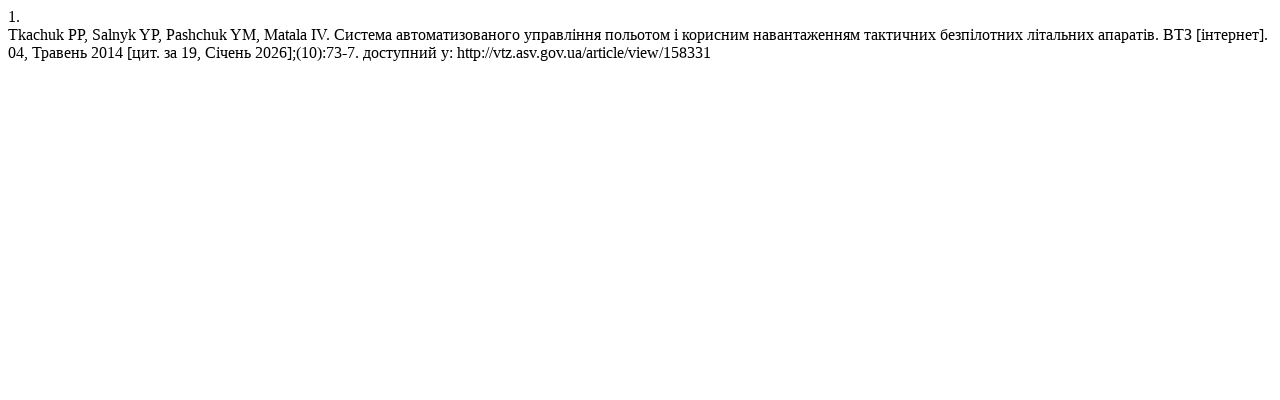

--- FILE ---
content_type: text/html; charset=UTF-8
request_url: http://vtz.asv.gov.ua/citationstylelanguage/get/vancouver?submissionId=158331&publicationId=148282
body_size: 398
content:
<div class="csl-bib-body">
  <div class="csl-entry"><div class="csl-left-margin">1.</div><div class="csl-right-inline">Tkachuk PP, Salnyk YP, Pashchuk YM, Matala IV. Система автоматизованого управління польотом і корисним навантаженням тактичних безпілотних літальних апаратів. ВТЗ [інтернет]. 04, Травень 2014 [цит. за 19, Січень 2026];(10):73-7. доступний у: http://vtz.asv.gov.ua/article/view/158331</div></div>
</div>